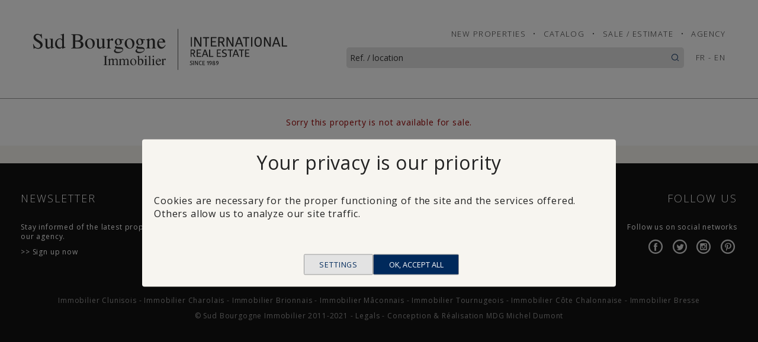

--- FILE ---
content_type: text/html;charset=UTF-8
request_url: https://sud-bourgogne-immo.com/property-clunisois/3761
body_size: 4165
content:
<!DOCTYPE html>
<html lang="en" itemscope itemtype="https://schema.org/Product">

<head>
  <title>Village house of traditional architecture with garden and swimming pool at the rear - 210 000 € - By your property | Sud Bourgogne Immobilier</title>

  <meta http-equiv="Content-Type" content="text/html; charset=UTF-8" />
  <meta http-equiv="Content-Language" content="en" />
  <meta name="description" content="The architecture is typical of the region : the living space at first-floor level, and a broad ..."/>
  <meta name="robots" content="index, follow" />
  <meta name="googlebot" content="index, noarchive" />
  <meta name="Publisher" content="" />
  <meta name="verify-v1" content="" />
  <meta name="copyright" content="All Rights Reserved - " />

  <meta property="og:title" content="Village house of traditional architecture with garden and swimming pool at the rear - 210 000 € - By your property | Sud Bourgogne Immobilier" />
  <meta property="og:image" content="https://sbi-cluny.fr/uploads/15665/20240513_154613-sbi_large.jpg" />
  <meta property="og:description" content="The architecture is typical of the region : the living space at first-floor level, and a broad ..." />

  <meta name="viewport" content="width=device-width, initial-scale=1, shrink-to-fit=no">
  <meta name="apple-mobile-web-app-capable" content="yes" />

  <link rel="stylesheet" type="text/css" media="all" href="https://fonts.googleapis.com/css?family=Open+Sans:300,400,700">
  <link rel="stylesheet" type="text/css" media="all" href="https://use.fontawesome.com/releases/v5.7.0/css/all.css" integrity="sha384-lZN37f5QGtY3VHgisS14W3ExzMWZxybE1SJSEsQp9S+oqd12jhcu+A56Ebc1zFSJ" crossorigin="anonymous">
  <link rel="stylesheet" type="text/css" media="all" href="https://cdn.jsdelivr.net/npm/select2@4.1.0-beta.1/dist/css/select2.min.css" />
  <link rel="stylesheet" type="text/css" media="all" href="https://sud-bourgogne-immo.com/css/style.css" />
  <link rel="stylesheet" type="text/css" media="print" href="https://sud-bourgogne-immo.com/css/style.print.css" />
  <link rel="shortcut icon" href="https://sud-bourgogne-immo.com/img/favicon.ico">

</head>

<body id="property-wrap" class="windowBeforeLoad">

  <section class="to-print">
    <div id="print-logo">Sud Bourgogne Immobilier | International Real Estate</div>
  </section>

  <section id="main-header" class="pt-1 pt-md-4 pt-xl-5 pb-5">

    <header class="container">
      <div class="row">
        <div class="col-12 col-sm-10 col-md-6 col-lg-5 col-xl-4 offset-sm-1 offset-md-3 offset-lg-0 text-center">
          <a id="logo" class="icon-logo" href="https://sud-bourgogne-immo.com/"></a>
          <button class="navbar-toggler d-lg-none" data-toggle="modal" data-target="#sideBarMenu"><i class="fas fa-bars"></i> Menu</button>
        </div>

        <div id="header-menu" class="d-none d-lg-block col-lg-7 col-xl-8 text-right">
          <nav id="h-nav" class="size-desktop size-tablet">
            <a href="https://sud-bourgogne-immo.com/new-properties" id="link-newProperties" class="first-child" title="New properties" target="">New properties</a>            <span>&bull;</span>
            <a href="https://sud-bourgogne-immo.com/real-estate-purchase" title="Catalog" target="">Catalog</a>            <span>&bull;</span>
            <a href="https://sud-bourgogne-immo.com/property-sale" class="size-desktop" title="Sale / Estimate" target="">Sale / Estimate</a>            <span>&bull;</span>
            <a href="https://sud-bourgogne-immo.com/agency" class="size-desktop" title="Agency" target="">Agency</a>          </nav>

          <div id="h-subnav">
            <div id="h-lang">
              <a href="https://sud-bourgogne-immo.com/fr">fr</a>
              <span> - </span>
              <a href="https://sud-bourgogne-immo.com/en">en</a>
            </div>

            <form id="h-search" action="https://sud-bourgogne-immo.com/search" method="get">
              <input name="query" placeholder="Ref. / location" type="text" />
              <button class="nav-search-submit icon-search"></button>
            </form>
          </div>
        </div>

      </div>
    </header>

  </section>


  <section id="main-main" class="full-size clearfix">


<main id="404" class="clearfix">

       <div id="property-disabled" class="api_return api_return-ko">Sorry this property is not available for sale.</div>

</main>

</section>

<section id="main-footer" class="clearfix">

  <footer>
    <div id="footer-1">
      <div>
        <input type="checkbox" id="toggle-footer-1">
        <h3><a href="https://sud-bourgogne-immo.com/newsletter" title="Newsletter" target="_self">Newsletter</a><label for="toggle-footer-1"></label></h3>
        <div class="toToggle">
          <p>Stay informed of the latest properties for sale offered by our agency.</p>
          <p><a href="https://sud-bourgogne-immo.com/newsletter" title=">> Sign up now" target="_self">>> Sign up now</a></p>
        </div>
      </div>

      <div>
        <input type="checkbox" id="toggle-footer-2">
        <h3><a href="https://sud-bourgogne-immo.com/agency" title="Contact us" target="_self">Contact us</a><label for="toggle-footer-2"></label></h3>
        <div class="toToggle">
          <p>24 rue Lamartine - 71250 Cluny<br />Tel :+33 (0)3 85 59 26 02</p>
          <p><a href="https://sud-bourgogne-immo.com/agency" title=">> Contact us now" target="_self">>> Contact us now</a></p>
          <p><a href="https://sud-bourgogne-immo.com/agency" title=">> Fees" target="_self">>> Fees</a></p>
        </div>
      </div>

      <div id="footer-network" class="container">
        <input type="checkbox" id="toggle-footer-3">
        <h3>Follow us<label for="toggle-footer-3"></label></h3>
        <div class="toToggle">
          <p>Follow us on social networks</p>
          <div>
            <a target="_blank" class="icon-ico-facebook" href="https://www.facebook.com/Sud-Bourgogne-Immobilier-Sothebys-International-Realty-1438680333107704/timeline/"></a>
            <a target="_blank" class="icon-ico-twitter" href="https://twitter.com/SudBourgogne"></a>
            <a target="_blank" class="icon-ico-instagram" href="https://instagram.com/sud_bourgogne_immobilier/"></a>
            <a target="_blank" class="icon-ico-pinterest" href="https://fr.pinterest.com/sudbourgogne/"></a>
          </div>
        </div>
      </div>
    </div>

    <div id="footer-2">
      <p class="f-search">
        <a href="https://sud-bourgogne-immo.com/search-clunisois?id_region=1" title="trouver les bien immobilier dans la région de CLuny">Immobilier Clunisois</a>
        <span class="separator"> - </span>
        <a href="https://sud-bourgogne-immo.com/search-charolais?id_region=3" title="trouver les bien immobilier en Charolais">Immobilier Charolais</a>
        <span class="separator"> - </span>
        <a href="https://sud-bourgogne-immo.com/search-brionnais?id_region=6" title="trouver les bien immobilier dans le Brionnais">Immobilier Brionnais</a>
        <span class="separator"> - </span>
        <a href="https://sud-bourgogne-immo.com/search-maconnais?id_region=2" title="trouver les bien immobilier dans le Mâconnais">Immobilier Mâconnais</a>
        <span class="separator"> - </span>
        <a href="https://sud-bourgogne-immo.com/search-tournugeois?id_region=4" title="trouver les bien immobilier dans le Tournugeois">Immobilier Tournugeois</a>
        <span class="separator"> - </span>
        <a href="https://sud-bourgogne-immo.com/search-cote-chalonaise?id_region=5" title="trouver les bien immobilier sur la côte chalonnaise">Immobilier Côte Chalonnaise</a>
        <span class="separator"> - </span>
        <a href="https://sud-bourgogne-immo.com/search-bresse?id_region=8" title="trouver les bien immobilier en Bresse">Immobilier Bresse</a>
      </p>
      <p class="f-copyright">© Sud Bourgogne Immobilier 2011-2021 - <a href="https://sud-bourgogne-immo.com/legals" title="Legals" target="">Legals</a> - Conception & Réalisation <a href="https://michel.dumont.io" target="_blank">MDG Michel Dumont</a></p>
    </div>
  </footer>

</section>

<div id="sideBarMenu" class="modal right fade" role="dialog" aria-labelledby="Menu">
  <div class="modal-dialog" role="document">
    <div class="modal-content">
      <div class="modal-header">
        <span class="modal-title">Menu</span>
        <button type="button" class="close" data-dismiss="modal" aria-label="Close"><span aria-hidden="true">&times;</span></button>
      </div>
      <div class="modal-body">
        <ul class="nav flex-column">
          <li class="nav-item"><a href="https://sud-bourgogne-immo.com/new-properties" id="link-newProperties" class="nav-link" title="New properties" target="">New properties</a></li>
          <li class="nav-item"><a href="https://sud-bourgogne-immo.com/real-estate-purchase" class="nav-link" title="Catalog" target="">Catalog</a></li>
          <li class="nav-item"><a href="https://sud-bourgogne-immo.com/property-sale" class="nav-link" title="Sale / Estimate" target="">Sale / Estimate</a></li>
          <li class="nav-item"><a href="https://sud-bourgogne-immo.com/agency" class="nav-link" title="Agency" target="">Agency</a></li>
          <li class="d-flex">
            <a href="https://sud-bourgogne-immo.com/en" class="nav-link" title="Switch for english" target="">Switch for english</a>          </li>
          <li class="nav-item">
            <form class="pt-3" action="https://sud-bourgogne-immo.com/search" method="get">
              <div class="input-group">
                <input class="form-control" name="query" placeholder="Ref. / location" type="text" />
                <div class="input-group-append">
                  <button class="btn btn-outline-grey" type="submit"><svg width="19px" height="19px" viewBox="0 0 19 19" version="1.1" xmlns="http://www.w3.org/2000/svg" xmlns:xlink="http://www.w3.org/1999/xlink">
	<path fill="#999" d="M8.13397129,0 C12.6262396,0 16.2679426,3.64170299 16.2679426,8.13397129 C16.2679426,12.6262396 12.6262396,16.2679426 8.13397129,16.2679426 C3.64170299,16.2679426 0,12.6262396 0,8.13397129 C0,3.64170299 3.64170299,0 8.13397129,0 Z M8.13397129,1.4354067 C4.43445622,1.4354067 1.4354067,4.43445622 1.4354067,8.13397129 C1.4354067,11.8334864 4.43445622,14.8325359 8.13397129,14.8325359 C11.8334864,14.8325359 14.8325359,11.8334864 14.8325359,8.13397129 C14.8325359,4.43445622 11.8334864,1.4354067 8.13397129,1.4354067 Z" id="Oval"></path>
	<path fill="#999" d="M14.4059921,14.4370323 C14.6674114,14.1729323 15.0831416,14.1543888 15.3662058,14.3828656 L15.4209647,14.431855 L17.9690125,16.9540399 C18.2507191,17.2328872 18.2530371,17.6873059 17.9741898,17.9690125 C17.7127705,18.2331124 17.2970403,18.251656 17.0139761,18.0231792 L16.9592172,17.9741898 L14.4111694,15.4520049 C14.1294628,15.1731576 14.1271448,14.7187389 14.4059921,14.4370323 Z" id="Path-2"></path>
</svg></button>
                </div>
              </div>
            </form>
          </li>
        </ul>
      </div>
    </div>
  </div>
</div>

<script type="text/javascript" src="https://sud-bourgogne-immo.com/js/jquery-2.1.1.min.js"></script>
<script type="text/javascript" src="https://sud-bourgogne-immo.com/js/plugins/fancybox/jquery.fancybox.js"></script>
<script type="text/javascript" src="https://sud-bourgogne-immo.com/js/plugins/bootstrap/bootstrap.min.js"></script>
<script type="text/javascript" src="https://sud-bourgogne-immo.com/js/plugins/owlcarousel/owl.carousel.min.js"></script>
<script type="text/javascript" src="https://sud-bourgogne-immo.com/js/plugins/rellax/rellax.min.js"></script>
<script type="text/javascript" src="https://cdn.jsdelivr.net/npm/select2@4.1.0-beta.1/dist/js/select2.min.js"></script>
<script type="text/javascript" src="https://sud-bourgogne-immo.com/js/app.tools.js"></script>
<script type="text/javascript" src="https://sud-bourgogne-immo.com/js/app.js"></script>
<script type="text/javascript" src="https://sud-bourgogne-immo.com/js/mdglazyimg.min.js"></script>
<script>
  $(function(){
    Form.error_msg = {
      0: ": ",
      1: " must be filled.",
      2: " is a wrong mail.",
      3: " must be smaller than ",
      4: " must be higher than ",
      5: " must be a number",
    }
  });
</script>


<section id="cookie-banner-wrap">
    <input type="checkbox" id="toggle-settings"/>
    <div id="cookie-banner-light" class="container">
        <p class="h2 text-center">Your privacy is our priority</p>
        <p class="mt-4">Cookies are necessary for the proper functioning of the site and the services offered. Others allow us to analyze our site traffic.</p>
        <form class="d-flex justify-content-center form mt-5" method="post" action="/">
            <input type="hidden" name="cookies_allowed" value="1"/>
            <input type="hidden" name="cookies_third_allowed" value="1"/>
            <label class="btn" for="toggle-settings">Settings</label>
            <button>Ok, accept all</button>
        </form>
    </div>

    <form id="cookie-banner-full" class="container form" method="post" action="/">
        <p class="h2 text-center">Cookies management panel</p>
        <p class="h4">Mandatory cookies</p>
        <p>
            This site uses cookies necessary for its proper functioning which cannot be deactivated.<br>
            By browsing this site, you accept the deposit and reading of these cookies.        </p>
        <p class="h4 mt-4">Google Analitycs</p>
        <div class="d-flex justify-content-between align-items-center">
            <p>
                This site uses cookies to record traffic statistics.<br>
                By clicking "Accept", you consent to the use of cookies and trackers in order to measure the traffic on the website.            </p>
            <p class="text-right">
                <input class="switch" type="checkbox" name="cookies_third_allowed" id="cookies_third_allowed" value="1"/>
                <label for="cookies_third_allowed">
                    <span>Accept</span>
                    <span>Refuse</span>
                </label>
            </p>
        </div>
        <div class="submit mt-4">
            <input type="hidden" name="cookies_allowed" value="1"/>
            <button>Send</button>
        </div>
    </form>
</section>


  <!-- Global site tag (gtag.js) - Google Analytics -->
  <script async src="https://www.googletagmanager.com/gtag/js?id=G-BE38RL59D2"></script>
  <script>
    window.dataLayer = window.dataLayer || [];
    function gtag(){dataLayer.push(arguments);}
    gtag('js', new Date());

    gtag('config', 'G-BE38RL59D2');
  </script>

</body>
</html>

--- FILE ---
content_type: text/css
request_url: https://sud-bourgogne-immo.com/css/style.print.css
body_size: 227
content:
header, footer {display:none}
main {margin:0; padding:0;}

.to-print {display:block!important;}
.no-print {display:none!important;}

/* @header
--------------------------------------------------------------------------------------- */
	#print-logo {width:100%; text-align:center; margin-bottom:20px; font-size: 22px; color: #00295b;}


	/* @Property
	--------------------------------------------------------------------------------------- */
	#pTop-gallery {margin-top:46px;}

	#pTop-title, #pTop-price {font-size: 15px; letter-spacing:0.06em;}


	#pBot-features p {font-size:11px;}
	#pBot-features p .td {display:block}

	#pBot-description {font-size:12px; line-height:1.6em;}


--- FILE ---
content_type: application/javascript
request_url: https://sud-bourgogne-immo.com/js/app.tools.js
body_size: 5064
content:
/* App 1.1.3 - 2015-04-16
--------------------------------------------------------------------------------------- */


/* ==========================================================================
   TOOLS.TABLE
   ========================================================================== */

/* Utilitaire pour les listes sous forme de tableau */
window.Table ={};
	/* Utilitaire de tri des tableaux */
	Table.comparator = function(a, b, by, way)
	{
		if(/date/.test(by))
		{
			var a_date = new Date(a.get(by).replace(/-/g, "/")),
				a_date_time = a_date.getTime(),
				b_date = new Date(b.get(by).replace(/-/g, "/")),
				b_date_time = b_date.getTime();
			return way==1 ? (a_date_time > b_date_time ? 1 : -1) : (a_date_time < b_date_time ? 1 : -1);;
		}
		else if(/NaN/.test(parseInt(a.get(by))) ) // Alphabetic
		{
			var a = a.get(by), b = b.get(by);
			return way==1 ? (a > b ? 1 : -1) : (a < b ? 1 : -1);
		}
		else // Numeric
		{
			var a = parseFloat(a.get(by)), b = parseFloat(b.get(by));
			return way==1 ? a-b : b-a;
		}
	},
	/* Supprime une ligne du tableau
	   $obj : $('<tr />')
	*/
	Table.deleteRow = function($obj)
	{
		$obj.animate({'opacity':0},600, function(){
			$obj.remove();
		});
	}




/* ==========================================================================
   TOOLS.FORM
   ========================================================================== */
	window.Form = {
		error: [],
		error_msg: {
			wait: 'Formulaire en cour de traitement',
			0: ' : ',
			1: ' doit être renseigné.',
			2: ' n\'est pas un email valide.',
			3: ' ne doit pas dépasser ',
			4: ' ne doit pas être inférieur à ',
			5: ' doit être un nombre.',
		},
		error_class: 'warning',
		success_class: 'success',

		clear: function($obj) {
			$(':input, textarea',$obj).not(':button, :submit, :reset, :hidden').val('').removeAttr('checked').removeAttr('selected');
		},

		valide: function($obj)
		{
			var that = this;
			this.error = [];
			this.$obj  = $obj;

			if($('button[type=submit]',$obj).hasClass('btn-loading'))
				this.error.push(this.error_msg['wait']);
			else {
				$('button[type=submit]',$obj).addClass('btn-loading');

				$('.required:visible input[type="text"], .required:visible input[type="password"], .required:visible input[type="number"], .required:visible textarea',$obj).each(function(i,e){
					var label = '<b>'+ ($(e).attr('placeholder') || $(e).prev('label').text() || $(e).attr('data-label')) +'</b>', $e = $(e), value = $e.val();
					if(!value)
					{
						$e.addClass(that.error_class).removeClass(that.success_class);
						that.error.push(label+that.error_msg[($e.attr('type')=='number'?5:1)]);
					}
					else if( ($e.hasClass('email') || $e.parent().hasClass('email')) && !Form.is_mail(value))
					{
						$e.addClass(that.error_class).removeClass(that.success_class);
						that.error.push(label+that.error_msg[0]+value+that.error_msg[2]);
					}
					else if($e.attr('type')=='number' && value != parseFloat(value))
					{
						$e.addClass(that.error_class).removeClass(that.success_class);
						that.error.push(label+that.error_msg[5]);
					}
					else
					{
						if( $e.attr('data-max') && value>Number($e.attr('data-max'))) {
							$e.addClass(that.error_class).removeClass(that.success_class);
							that.error.push(label+that.error_msg[3]+$e.attr('data-max'));
						}
						if( $e.attr('data-min') && value<Number($e.attr('data-min'))) {
							$e.addClass(that.error_class).removeClass(that.success_class);
							that.error.push(label +that.error_msg[4]+$e.attr('data-min'));
						}
					//	if(!that.error.length)
							$e.removeClass(that.error_class).addClass(that.success_class);
					}
				});
				$('.required:visible input[type="radio"]',$obj).each(function(i,e){
					var label = '<b>'+ ($(e).attr('placeholder') || $(e).prev('label').text() || $(e).attr('data-label')) +'</b>', $e = $(e), name = $e.attr('name');
					if(!$('input[name='+name+']:checked').length)
					{
						if(!$('input[name='+name+'].'+that.error_class).length)
							that.error.push(label+that.error_msg[1]);
						$e.addClass(that.error_class);
					}
					else
						$e.removeClass(that.error_class);
				});
			}

			return !this.error.length;
		},
		is_mail: function(string)
		{
			var reg = new RegExp('^[a-z0-9]+([_|\.|-]{1}[a-z0-9]+)*@[a-z0-9]+([_|\.|-]{1}[a-z0-9]+)*[\.]{1}[a-z]{2,6}$', 'i');
			return (reg.test(string))
		},
	};


/* ==========================================================================
   TOOLS
   ========================================================================== */
	function octet_format(size) {
		var sizes = ['Octets', 'Ko', 'Mo', 'Go', 'To'];
		if (size == 0) return 'n/a';
		var i = parseInt(Math.floor(Math.log(size) / Math.log(1024)));
		return Math.round(size / Math.pow(1024, i), 2) + ' ' + sizes[i];
	};

	function in_array(value, array)
	{
		for (var i in array)
			if ((array[i] + '') === (value + ''))
				return true;
		return false;
	}

	function nl2br (str) {
    	return (str+'').replace(/([^>\r\n]?)(\r\n|\n\r|\r|\n)/g, '$1' + '<br />' + '$2');
	}

	/* ps_round()
	 *
	 * @param value: Number
	 * @param precision: Number
	 * return Number.fixed(precision) version Prestashop
	 */
	function ps_round(value, precision)
	{
		if(typeof value =='undefined') return false;
		var value = parseFloat(value.toString().replace(/,/g, '.'),10),
			precision = precision || 3,
			precisionFactor = precision === 0 ? 1 : Math.pow(10, precision);
		return Math.round(value * precisionFactor) / precisionFactor;
	}

	/**
	 * Returns price without taxes
	 * @params price_wt: Float (price with taxe)
	 * @params tax_rate: Float (taxe remove from the price)
	 */
	window.priceWt2PriceEt = function(price_wt,tax_rate) {
		var price_wt = parseFloat(price_wt.toString().replace(/,/g, '.'),10);
		return (!tax_rate) ? price_wt : ps_round(price_wt * (100/(parseFloat(tax_rate)+100)),4);
	}
	window.priceWt2Taxe = function(price_wt,tax_rate) {
		var price_wt = parseFloat(price_wt.toString().replace(/,/g, '.'),10);
		return (!tax_rate) ? 0 : price_wt - ps_round(price_wt * (100/(parseFloat(tax_rate)+100)),4);
	}

	/* format_date()
	 *
	 * @param Object d: Date()
	 * @param Integer type:
	 *		1: Date format français
	 *		2: Date format dd-mm-yy hh:ii:ss avec span
	 *		3: Date format sql yy-mm-d hh:ii:ss
	 *		dft: Date format dd-mm-yy hh:ii:ss
	 * @param Boolean displayHour: display hour
	 * @param String separator: default (-)
	 * return formated date
	 */
	window.format_date = function(d, type, displayHour, separator)
	{
		if(d === 'now' || d==null || typeof d == 'undefined')
			d = new Date();

		if(typeof d == 'string')
			d = new Date(d.replace(/-/g, "/")); // Replace to fixe Ipad Bug

		if(!d.getDate())
			return d;

		var _d  = d.getDate(),
			_m  = d.getMonth(),
			_fy = d.getFullYear(),
			_h  = d.getHours(),
			_i  = d.getMinutes(),
			_s  = d.getSeconds(),

			day 	 = _d < 10 ? '0'+_d : _d,
			month 	 = _m < 9 ? '0'+(_m+1) : _m+1,
			fullYear = _fy,
			hour	 = _h < 10 ? '0'+_h : _h,
			minute	 = _i < 10 ? '0'+_i : _i,
			seconde	 = _s < 10 ? '0'+_s : _s,

			separator = separator || '/';

		switch(type)
		{
			case 1:
				return date_fr_days[d.getDay()]+' '+(_d < 10 ? '0'+_d : _d )+' '+date_fr_months[_m]+' '+fullYear+(displayHour?' '+hour+':'+minute+':'+seconde:'');
				break;
			case 2:
				return '<span class="date date-day">'+day+'</span><span class="date date-separator">'+separator+'</span><span class="date date-month">'+month+'</span><span class="date date-separator">'+separator+'</span><span class="date date-year">'+fullYear+'</span>'+(displayHour?' <span class="time time-hour">'+hour+'</span><span class="time time-separator">:</span><span class="time time-minute">'+minute+'</span><span class="time time-separator">:</span><span class="time time-seconde">'+seconde+'</span>':'');
				break;
			case 3:
				return fullYear+'-'+month+'-'+day+(displayHour?' '+hour+':'+minute+':'+seconde:'');
				break;
			case 'd': return _d;
			case 'm': return _m;
			case 'y': return _fy;
			default:
				return day+separator+month+separator+fullYear+(displayHour?' '+hour+':'+minute+':'+seconde:'');
		}
	}
	/* getCurrentDate()
	 *
	 * @param Object d: Date() or string 'now'
	 * @param Integer type: cf date_format()
	 * return current date formated
	 */
	window.getCurrentDate = function(type){return format_date('now',type);}
	/* date_diff()
	 *
	 * @param Object d: Date() or string 'now'
	 * @param Object d: Date() or string 'now'
	 * return return difference between two dates
	 */
	window.date_diff = function(date_1, date_2) {
		date_1 = (date_1 === 'now') ? new Date() : new Date(date_1.replace(/-/g, "/"));
		date_2 = (date_2 === 'now') ? new Date() : new Date(date_2.replace(/-/g, "/"));
		output = Math.abs(date_1.getTime() - date_2.getTime()) / (1000 * 3600 * 24),1;
		return output <= 0.5 ? 0 : Math.ceil(output);
	}

	var date_fr_days   = ['','Lundi','Mardi','Mercredi','Jeudi','Vendredi','Samedi','Dimanche'];
	var date_fr_months = ['Janvier','Février','Mars','Avril','Mai','Juin','Juillet','Août','Septembre','Octobre','Novembre','Décembre'];



	/**
	 * format_number(value, n, c, s)
	 *
	 * @param number value:
	 * @param integer n: length of decimal
	 * @param mixed   c: decimal delimiter
	 * @param mixed   s: sections delimiter
	 */
	function format_number(value,n,c,s) {
		if(typeof value=='undefined' || value==0) return 0;
		if(typeof value=='string') value = value.toString().replace(/,/g, '.');
		return Number(value,10).format_number(n,3,s,c);
	}
	/**
	 * Number.prototype.format_number(n, x, s, c)
	 *
	 * @param integer n: length of decimal
	 * @param integer x: length of whole part
	 * @param mixed   s: sections delimiter
	 * @param mixed   c: decimal delimiter
	 */
	Number.prototype.format_number = function(n, x, s, c) {
		var re = '\\d(?=(\\d{' + (x || 3) + '})+' + (n > 0 ? '\\D' : '$') + ')',
			num = this.toFixed(Math.max(0, ~~n));

		return (c ? num.replace('.', c) : num).replace(new RegExp(re, 'g'), '$&' + (s || ','));
	};

	/**
	 * Function : dump()
	 * Arguments: The data - array,hash(associative array),object
	 *    The level - OPTIONAL
	 * Returns  : The textual representation of the array.
	 * This function was inspired by the print_r function of PHP.
	 * This will accept some data as the argument and return a
	 * text that will be a more readable version of the
	 * array/hash/object that is given.
	 * Docs: http://www.openjs.com/scripts/others/dump_function_php_print_r.php
	 */
	window.dump = function(arr,level) {
		var dumped_text = "";
		if(!level) level = 0;

		//The padding given at the beginning of the line.
		var level_padding = "";
		for(var j=0;j<level+1;j++) level_padding += "    ";

		if(typeof(arr) == 'object') { //Array/Hashes/Objects
			for(var item in arr) {
				var value = arr[item];

				if(typeof(value) == 'object') { //If it is an array,
					dumped_text += level_padding + "'" + item + "' ...\n";
					dumped_text += dump(value,level+1);
				} else {
					dumped_text += level_padding + "'" + item + "' => \"" + value + "\"\n";
				}
			}
		} else { //Stings/Chars/Numbers etc.
			dumped_text = "===>"+arr+"<===("+typeof(arr)+")";
		}
		return dumped_text;
	}


/* ==========================================================================
   TOOLS.TPL
   ========================================================================== */

/*
	Tpl.display affiche la template passées en argument
	après l'avoir mise en cache
	Utilise celle en cache s'il y en a déjà une.
*/
window.Tpl = {
	display : function(tpl_dir, tpl_name, tpl_data)
	{
		if ( !this.tpl_cache )
			this.tpl_cache = {};

		if ( ! this.tpl_cache[tpl_name] ) {
			var tpl_url = tpl_dir + tpl_name + '.html';

			var tpl_string;
			$.ajax({
				url: tpl_url,
				method: 'GET',
				async: false,
				success: function(data) {
					tpl_string = data;
				}
			});

			this.tpl_cache[tpl_name] = _.template(tpl_string);
		}
		return this.tpl_cache[tpl_name](tpl_data);
	}
};

/*
	ScrollWrap.init(id) permet de rendre une zone scrollable
	sans afficher de scrollbarre.
	il faut passer l'id de l'objet, ou l'objet lui même en paramètre.
*/
window.ScrollWrap = {
	$Wrap: null,
	$Inner: null,
	marge: 20+20,//margin top + marge esthétique
	init: function(id)
	{
		var id = (typeof id == 'object') ? id.attr('id') : id;

		var that = this;
			this.$Wrap = $('#'+id);

		var tmpInner = $('<div id="'+id+'-inner" class="clearfix" />');
		this.$Wrap.wrapInner(tmpInner);
		this.$Inner = $('#'+id+'-inner');

		var is_apple =  (/iPad/.test(navigator.platform) || /iPhone/.test(navigator.platform) || /MacIntel/.test(navigator.platform));

		/* scroll avec css / html */
		this.$Wrap.css({
			'overflow':'hidden'
		});
		this.$Inner
			.append('<div class="scroller-padding" style="width:100%; height:'+this.marge+'px"></div>')
			.css({
				'float': 'right',
				'overflow':'hidden',
				'overflow-y': ( is_apple ? 'auto' : 'scroll'),
				'width': '100%',
				'height': '100%',
				'margin-right' : ( is_apple ? 0 : -17 )
			});
	},
}


/* Pseudo Fixe
 * Objet toujours visible
 * Rend l'objet fixe au scroll quand il atteint le haut de la page
 * Redevient relatif lorsqu'il atteint le base de la zone de scroll
 */
window.pseudoFixeOnScroll = {
	version: 1.2,

	$Wrap: null,
	$Obj: null,

	id: null,
	y0: null,	// y de l'objet par rapport à Wrap
	h0: null,	// h de l'objet
	y1: null,	// y de Wrap
	h1: null,	// h de Wrap

	minW : null, // Disabled if screen under
	maxW : null, // Disabled if screen upper

	marge   : 0, // Marge

	/**
	 * Initialize
	 * @Param id: (string) id de l'objet
	 * @Param id_wrap: (string) id de l'objet parent
	 */
	initialize: function(id, id_wrap){
		this.id = (typeof id == 'object') ? id.attr('id') : id;

		this.$Obj = $('#'+this.id);
		this.$Wrap = $('#'+id_wrap);

		this.render();
	},
	render: function()
	{
		this.y0 = this.$Obj[0].offsetTop;
		this.h0 = this.$Obj[0].offsetHeight;
		this.y1 = this.$Wrap[0].offsetTop;
		this.h1 = this.$Wrap[0].offsetHeight;
		this.max = (this.h1 - this.h0) - (this.y0 - this.y1);
		if(this.h0 < this.h1)
			this.events();
	},
	events: function()
	{
		var that = this;
		document.onresize = function(){that.onresize();};
		document.onscroll = function(){that.onscroll();};
		this.onscroll();
		this.onresize();
	},
	onscroll: function()
	{
		if((this.minW && this.W <= this.minW) || (this.maxW && this.W <= this.maxW))
			return;

		this.h0 = this.$Obj[0].offsetHeight;
		this.h1 = this.$Wrap[0].offsetHeight;
		this.max = (this.h1 - this.h0) - (this.y0 - this.y1);

		if(this.h0 > this.h1) // Si Objet plus grand que hauteur générale
			this.$Obj.css({'margin-top': this.marge });
		else
		{
			var H = window.innerHeight,
				Y = window.pageYOffset,
				m = ( Y + this.marge > this.y0 ) ? ( Y + this.marge - this.y0 ) : 0;

			if( m >= this.max ) m = this.max;

			this.$Obj.css({'margin-top': (m>0?m:0) });
		}
	},
	onresize: function()
	{
		this.W = window.innerWidth;
		this.Y = window.innerHeight;

		this.$Obj.css({'margin-top': 0 });
	}
}

/* scrollToTarget
 * Scroll body to target
 * event 	: (event)
 * $t		: target (jquery object)
 * d		: duration of animation
 * e		: easing of animation
 * m		: marge of top target
 */
window.scrollToHtml = function($t,d,e,m)
{
	$('html,body').animate({'scrollTop': $t.offset().top-(m?m:20)}, (d?d:200), (e?e:'') );
};

--- FILE ---
content_type: application/javascript
request_url: https://sud-bourgogne-immo.com/js/app.js
body_size: 4631
content:
/*
*  Michel Dumont | Graphart créations
*
*  @author Michel Dumont <md@graphart.fr>
*  @copyright Since 2014
*  @version  1.0 - 2015-05-02
*  @license  http://opensource.org/licenses/afl-3.0.php  Academic Free License (AFL 3.0)
*  @prestashop version 1.6
*
*/

var app = {

  GET: '',
  URL: '',

  el: 'body',
  overlay: '#main-overlay',

  first_load: false,
  in_process: false,

  timeout: null,

  initialize: function () {
    // Dom
    this.$el = $(this.el);

    this.$sHeader = $('#main-header');
    this.$sMain = $('#main-main');
    this.$sFooter = $('#main-footer');

    this.$header = $('header');
    this.$main = $('main');
    this.$footer = $('footer');

    this.$home_bg = $('#page-bg');
    this.$mNav = $('#m-nav nav');

    this.$productThumbnails = $('#product-thumbnails > div');

    // Globales
    app.GET = this.getGetValue();
    app.URL = 'http://' + window.location.hostname + window.location.pathname;

    // vars
    app.page_name = this.$main.attr('id');

    // Render
    this.events();
    this.render();
  },
  events: function () {
    var that = this;

    this.resize(true);
    this.scroll(true);
    if (window.addEventListener) {
      window.addEventListener('scroll', function () { that.scroll(); }, false);
      window.addEventListener('resize', function () { that.resize(); }, false);
    } else if (window.attachEvent) {
      window.attachEvent('onscroll', function () { that.scroll(); });
      window.attachEvent('onresize', function () { that.resize(); });
    } else {
      window.onscroll = function () { that.scroll(); };
      window.onresize = function () { that.resize(); };
    }

    $(document).on('submit', 'form', function (e) {
      if (!Form.valide($(e.currentTarget))) {
        e.preventDefault();
        $('.form-error').empty().show();
        $(Form.error).each(function (i, e) { $('.form-error').append(e + '<br />'); });
      }
      return true;
    });

    $(document).on('click', '.toggle-filters', function () {
      $('#filter-sidebar-sidebar').toggleClass('active');
    });

    $(document).on('click', 'button.social-sharing', function () {
      switch ($(this).attr('data-type')) {
        case 'twitter':
          window.open('https://twitter.com/intent/tweet?text=' + sharing_name + ' ' + encodeURIComponent(sharing_url), 'sharertwt', 'toolbar=0,status=0,width=640,height=445');
          break;
        case 'facebook':
          window.open('http://www.facebook.com/sharer.php?u=' + sharing_url, 'sharer', 'toolbar=0,status=0,width=660,height=445');
          break;
        case 'google-plus':
          window.open('https://plus.google.com/share?url=' + sharing_url, 'sharer', 'toolbar=0,status=0,width=660,height=445');
          break;
        case 'pinterest':
          window.open('http://www.pinterest.com/pin/create/button/?media=' + sharing_img + '&url=' + sharing_url, 'sharerpinterest', 'toolbar=0,status=0,width=660,height=445');
          break;
      }
    });

    this.$el.removeClass('windowBeforeLoad');
    window.onbeforeunload = function (e) {
      that.$el.addClass('windowBeforeUnload');
      return null;
    };
  },

  render: function () {
    var that = this;

    this.$productThumbnails.owlCarousel({
      'stagePadding': 0,
      'margin': 10,
      'nav': false,
      'center': true,
      'loop': true,
      'responsiveClass': true,
      'dots': false,
      'responsive': {
        0: {
          'items': 1
        },
        576: {
          'items': 3
        },
        980: {
          'items': 9,
          'autoWidth': true
        },
        1200: {
          'items': 11,
        }
      }
    });

    // Slider principale de la page propriété
    $.each($('.mdgSlide'), function () {
      if (typeof ($(this).attr('data-count')) == 'undefined') {
        new that.slider($(this), {
          slideAuto: true,
          slideDelay: 6000,
          slideDuration: 1000,
        });
      }
    });

    // Positionne des éléments en bas de page
    $.each($('div[data-bodyAppend]'), function () {
      $('body').append($(this));
    });

    // Select multiple
    $('.js-select2').select2();

    // Créait les formulaires en javascript
    var $div = $('.convertToForm');
    var $form = $('<form />');
    $form
      .attr({
        'id': ($div.attr('id') ? $div.attr('id') : null),
        'class': ($div.attr('class') ? $div.attr('class') : null),
        'action': ($div.attr('data-action') ? $div.attr('action') : ''),
        'method': 'post',
        'enctype': ($div.attr('data-enctype') ? $div.attr('enctype') : 'multipart/form-data'),
      })
      .html($div.html())
      .removeClass('convertToForm');
    $div.replaceWith($form);

    // Valide les champs
    $(document).on('keyup, change', '[data-validate]', function (e) {
      var $el = $(e.currentTarget),
        val = $el.val(),
        regex = '';
      switch ($el.data('validate')) {
        case 'text':
          regex = /^\w+/gui;
        case 'name':
          regex = /^([^0-9!<>,;?=+()@#"°{}_$%:$]*)$/gui;
          break;
        case 'phone':
          regex = /^([+0-9. ()-])*$/g;
          break;
        case 'email':
          regex = /(?:[a-z0-9!#$%&'*+/=?^_`{|}~-]+(?:\.[a-z0-9!#$%&'*+/=?^_`{|}~-]+)*|"(?:[\x01-\x08\x0b\x0c\x0e-\x1f\x21\x23-\x5b\x5d-\x7f]|\\[\x01-\x09\x0b\x0c\x0e-\x7f])*")@(?:(?:[a-z0-9](?:[a-z0-9-]*[a-z0-9])?\.)+[a-z0-9](?:[a-z0-9-]*[a-z0-9])?|\[(?:(?:25[0-5]|2[0-4][0-9]|[01]?[0-9][0-9]?)\.){3}(?:25[0-5]|2[0-4][0-9]|[01]?[0-9][0-9]?|[a-z0-9-]*[a-z0-9]:(?:[\x01-\x08\x0b\x0c\x0e-\x1f\x21-\x5a\x53-\x7f]|\\[\x01-\x09\x0b\x0c\x0e-\x7f])+)\])/gui;
          break;
      }

      if (val == '' && typeof $el.attr('required') == 'undefined') {
        $el.removeClass('success').removeClass('error');
      } else if (!val.match(regex)) {
        $el.removeClass('success').addClass('error');
      } else {
        $el.removeClass('error').addClass('success');
      }
    });

    // Page Home
    if (this.page_name == 'home') {
      var preload = new Image();
      preload.src = $('#page-bg').data('preload');
      preload.onload = function () {
        $('#page-bg > div').css({ 'opacity': 1 });
        if (window.innerWidth > 680) {
          new Rellax('.rellax', { center: true, });
        }
      }
    }

    // Page Agence
    if (this.page_name == 'agency') {
      var mapCenter = new google.maps.LatLng(46.4333128, 4.6589568);
      var opts = {
        center: mapCenter,
        zoom: 5,
        scrollwheel: false,
        mapTypeControl: false,
        streetViewControl: false,
        zoomControl: true,
        fullscreenControl: true,
        styles:
          [
            {
              "featureType": "administrative",
              "elementType": "labels.text.fill",
              "stylers": [
                {
                  "color": "#444444"
                }
              ]
            },
            {
              "featureType": "landscape",
              "elementType": "all",
              "stylers": [
                {
                  "color": "#f2f2f2"
                }
              ]
            },
            {
              "featureType": "poi",
              "elementType": "all",
              "stylers": [
                {
                  "visibility": "off"
                }
              ]
            },
            {
              "featureType": "poi.business",
              "elementType": "geometry.fill",
              "stylers": [
                {
                  "visibility": "on"
                }
              ]
            },
            {
              "featureType": "road",
              "elementType": "all",
              "stylers": [
                {
                  "saturation": -100
                },
                {
                  "lightness": 45
                }
              ]
            },
            {
              "featureType": "road.highway",
              "elementType": "all",
              "stylers": [
                {
                  "visibility": "simplified"
                }
              ]
            },
            {
              "featureType": "road.arterial",
              "elementType": "labels.icon",
              "stylers": [
                {
                  "visibility": "off"
                }
              ]
            },
            {
              "featureType": "transit",
              "elementType": "all",
              "stylers": [
                {
                  "visibility": "off"
                }
              ]
            },
            {
              "featureType": "water",
              "elementType": "all",
              "stylers": [
                {
                  "color": "#00295b"
                },
                {
                  "visibility": "on"
                }
              ]
            }
          ]
      };

      var gmap = new google.maps.Map(document.getElementById('map'), opts);

      new google.maps.Marker({
        position: mapCenter,
        map: gmap,
        // icon: new google.maps.MarkerImage('/theme/_siteSIR1812.sirpcorse/images/marker.png')
      });
    }

    // Page category
    if (this.page_name == 'category') {
      // Recherche
      $('select#id_region').on('change', function () {
        that.checkRegionsActives();
      })

      // Map search
      $('#map-wrap a').bind({
        'mouseenter': function (e) { $('#' + $(e.currentTarget).attr('data-id')).css('fill', '#999'); },
        'mouseleave': function (e) { if (!$(e.currentTarget).hasClass('is_active')) $('#' + $(e.currentTarget).attr('data-id')).removeAttr('style'); },
      });
      $('#map-wrap .search-region').bind({
        'mouseenter': function (e) { $('a[data-id=' + $(e.currentTarget).attr('id') + ']').css('color', '#fff'); },
        'mouseleave': function (e) { $('a[data-id=' + $(e.currentTarget).attr('id') + ']').css('color', 'inherit'); },
        'click': function (e) { window.location.href = $('a[data-id=' + $(e.currentTarget).attr('id') + ']').attr('href'); }
      });
      this.checkRegionsActives();
    }

    this.resize(true);
    this.scroll(true);
  },

  resize: function (init) {
    var that = this;
    this.H = window.innerHeight;
    this.W = window.innerWidth;
  },

  scroll: function (init) {
    this.X = window.pageXOffset;
    this.Y = window.pageYOffset;
  },

  getGetValue: function () {
    var get = {};
    location.search.substr(1).split("&").forEach(function (item) {
      var row = item.split("=");
      get[row[0]] = typeof row[1] != 'undefined' ? row[1] : true;
    });
    return get;
  }
};

/** Active les zones de la carte qui sont sélectionnées
 * @return void
 */
app.checkRegionsActives = function () {
  var regionsSelected = [];
  $('select#id_region option:checked').each(function () {
    regionsSelected.push($(this).val());
  });

  $('#map-wrap a').removeClass('is_active');
  $('#svg-map path[id^=search-region-]').css({ 'fill': '#F7F5F0', 'cursor': 'default' }).unbind('click')
  $.each($('#map-wrap a'), function (index, el) {
    var $el = $(el);
    var regions = (String)($el.data('region')).split('-');
    regions.forEach(function (idRegion) {
      if (regionsSelected.indexOf(idRegion) >= 0) {
        $el.addClass('is_active');
        $('#' + $el.attr('data-id')).css({ 'fill': '#999', 'cursor': 'default' }).unbind('click');
      }
    });
  });
}

/**
 * new mdgtheme.slider() pour créer un nouveau slide
 * @param Object élément jquery ex $('.mdgSlide)
 * @param Object options [bulleted, slideAuto, slideDelay, slideDuration]
 * @version 2018-11-26
 */
app.slider = function ($container, option) {
  this.in_movment = false;
  this.ticker = null;
  this.options = {
    bulleted: false,
    slideAuto: false,
    slideDelay: 0,
    slideDuration: 700,
  };

  /**
   * Initialisation de l'object
   */
  this.initialize = function ($container, options) {
    this.$container = $container;
    this.$list = $('ul', $container);
    this.count = this.$list.children().length;
    this.options.bulleted = ((typeof options != 'undefined' && typeof options.bulleted != 'undefined' && options.bulleted == true) || (typeof this.$container.attr('data-bulleted') != 'undefined'));
    this.options.slideAuto = (typeof options != 'undefined' && typeof options.slideAuto != 'undefined' && options.slideAuto) ? options.slideAuto : this.options.slideAuto;
    this.options.slideDelay = (typeof options != 'undefined' && typeof options.slideDelay != 'undefined' && options.slideDelay) ? options.slideDelay : this.options.slideDelay;
    this.options.slideDuration = (typeof options != 'undefined' && typeof options.slideDuration != 'undefined' && options.slideDuration) ? options.slideDuration : this.options.slideDuration;

    if (this.options.slideAuto && this.options.slideDelay <= this.options.slideDuration)
      this.options.slideDelay = this.options.slideDelay + this.options.slideDelay + this.options.slideDuration;

    this.render();
    this.events();
  };

  /**
   * Rendu de l'objet
   */
  this.render = function () {
    var that = this;

    this.$container.attr('data-count', this.count);
    if (this.count > 1) {
      this.$container.append('<div class="mdgSlide-action"><button class="mdgSlide-left"></button><button class="mdgSlide-right"></button></div>');

      if (this.options.bulleted) {
        this.$container.append('<div class="mdgSlide-bullet"/>');
        this.$bullet = $('.mdgSlide-bullet', this.$container);
      }
      $.each($('li', this.$list), function (i) {
        $(this).attr('data-index', i);
        if (that.options.bulleted)
          that.$bullet.append('<span class="bullet' + (!i ? ' active' : '') + '" data-index="' + i + '" />');
      });

      this.setTicker();
    }
  };

  /**
   * Gestion des évènements
   */
  this.events = function () {
    var that = this;
    this.$container.on('mouseenter', '.mdgSlide-list-wrap', function () { that.stopTicker(); });
    this.$container.on('mouseleave', '.mdgSlide-list-wrap', function () { that.setTicker(); });
    this.$container.on('click', '.mdgSlide-left', function () { that.moveto(parseInt($('> li:first-child', that.$list).attr('data-index')) - 1); });
    this.$container.on('click', '.mdgSlide-right', function () { that.moveto(parseInt($('> li:first-child', that.$list).attr('data-index')) + 1); });
    this.$container.on('click', '.bullet', function () { that.moveto($(this).attr('data-index')); });
    // OWL
    app.$productThumbnails.on('click', 'img', function () { that.moveto($(this).data('index')); });

    if (!!$.prototype.swipe) {
      this.$container.swipe({
        swipe: function (event, direction, distance, duration, fingerCount, fingerData) {
          if (direction == 'right')
            that.moveto(parseInt($('> li:first-child', that.$list).attr('data-index')) - 1);
          else
            that.moveto(parseInt($('> li:first-child', that.$list).attr('data-index')) + 1);
        }
      });
    }
  };

  /**
   * Mouvement vers la vignette précédente
   */
  this.previous = function () {
    if (this.in_movment) return;
    this.in_movment = true;
    var that = this, $c = $('> li:first-child', that.$list), $n = $('> li:last-child', that.$list), w = $c.width();
    $n.css({ 'opacity': 0 }).prependTo(that.$list).animate({ 'opacity': 1 }, this.options.slideDuration, function () {
      that.in_movment = false;
    });
  };

  /**
   * Mouvement vers la vignette suivante
   */
  this.next = function () {
    if (this.in_movment) return;
    this.in_movment = true;
    var that = this, $c = $('> li:first-child', that.$list), w = $c.width();
    $c.animate({ 'opacity': 0 }, this.options.slideDuration, function () { $c.css('opacity', '1').appendTo(that.$list); that.in_movment = false; });
  };

  /**
   * Déclanche un mouvement vers un index souhaité
   */
  this.moveto = function (x) {
    var $c = $('> li:first-child', this.$list), i = $c.attr('data-index'), w = $c.width();
    if (x == i)
      return;

    clearTimeout(this.ticker);

    if (x > i) { // move to left
      if (x > (this.count - 1))
        x = 0;
      var $n = $('> li[data-index=' + x + ']', this.$list);
      $c.after($n);
      this.next();
    } else { // move to right
      if (x < 0)
        x = (this.count - 1);
      var $n = $('> li[data-index=' + x + ']', this.$list);
      this.$list.append($n);
      this.previous();
    }

    if (this.options.bulleted) {
      this.$bullet.find('span.active').removeClass('active');
      this.$bullet.find('span[data-index=' + x + ']').addClass('active');
    }

    app.$productThumbnails.trigger('to.owl.carousel', [x]);

    this.setTicker();
  };

  /**
   * Déclanche le défilement automatique
   */
  this.setTicker = function () {
    var that = this;
    if (this.options.slideAuto)
      this.ticker = setTimeout(function () { that.moveto(parseInt($('> li:first-child', that.$list).attr('data-index')) + 1); }, this.options.slideDelay);
  };

  /**
   * Arrète le défilement automatique
   */
  this.stopTicker = function () {
    clearTimeout(this.ticker);
  };

  /**
   * Instencie l'object
   */
  this.initialize($container, option);
};

$(function () {
  app.initialize();
});

--- FILE ---
content_type: application/javascript
request_url: https://sud-bourgogne-immo.com/js/mdglazyimg.min.js
body_size: 544
content:
'use strict';var _createClass=function(){function a(a,b){for(var c,d=0;d<b.length;d++)c=b[d],c.enumerable=c.enumerable||!1,c.configurable=!0,'value'in c&&(c.writable=!0),Object.defineProperty(a,c.key,c)}return function(b,c,d){return c&&a(b.prototype,c),d&&a(b,d),b}}();function _toConsumableArray(a){if(Array.isArray(a)){for(var b=0,c=Array(a.length);b<a.length;b++)c[b]=a[b];return c}return Array.from(a)}function _classCallCheck(a,b){if(!(a instanceof b))throw new TypeError('Cannot call a class as a function')}var MdgLazyImg=function(){function a(){_classCallCheck(this,a),this.render(),this.events()}return _createClass(a,[{key:'render',value:function b(){var a=this;[].concat(_toConsumableArray(document.querySelectorAll('img[data-src]'))).forEach(function(b){a.isVisible(b)&&a.loadImage(b)})}},{key:'events',value:function b(){var a=this;window.addEventListener('scroll',function(){a.render()})}},{key:'isVisible',value:function c(a){var b=a.getBoundingClientRect();return 0<=b.top&&b.top<=window.innerHeight}},{key:'loadImage',value:function b(a){a.setAttribute('src',a.dataset.src),a.removeAttribute('data-src')}}]),a}();window.document.addEventListener('DOMContentLoaded',function(){new MdgLazyImg});
